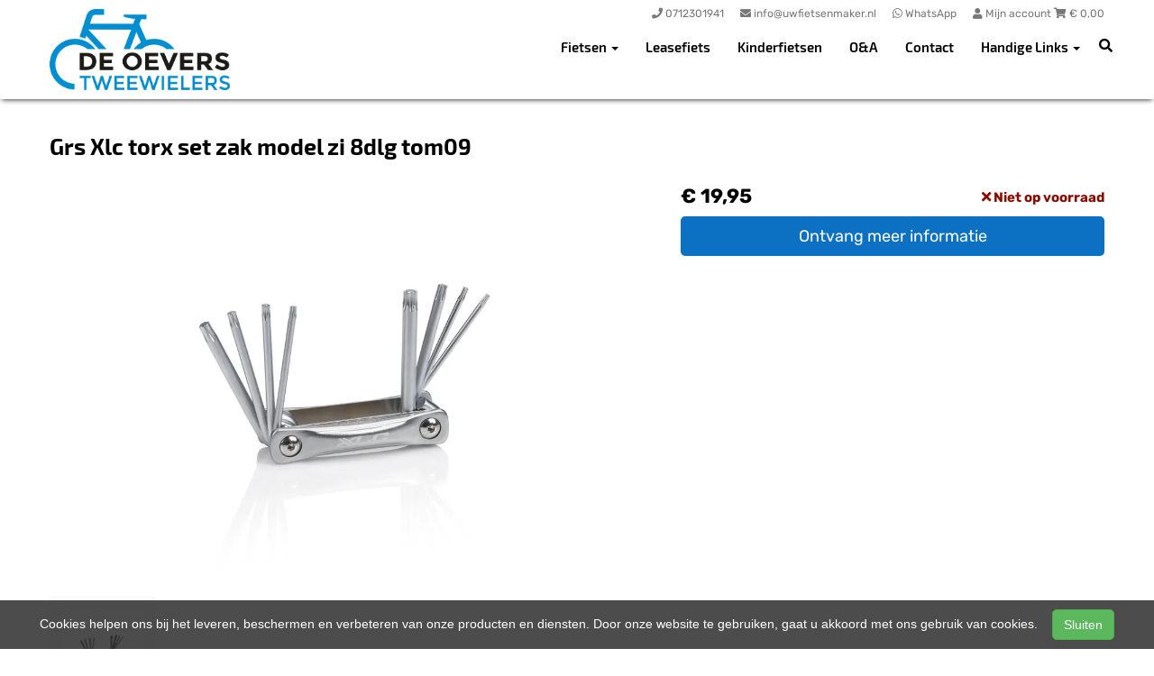

--- FILE ---
content_type: text/html; charset=UTF-8
request_url: https://deoeverstweewielers.nl/products/grs-xlc-torx-set-zak-model-zi-8dlg-tom09-4032191904924
body_size: 9812
content:
<!DOCTYPE html>
<html lang="nl-NL">
<head>
    <meta charset="utf-8">
    <meta http-equiv="X-UA-Compatible" content="IE=edge">
    <meta name="viewport" content="width=device-width, initial-scale=1">

    <title>
        Grs Xlc torx set zak model zi 8dlg tom09 - De Oevers Tweewielers
    </title>
    
    <meta name="generator" content="SitePack"/>
            <link rel="stylesheet" href="/build/308.e2ff95d7.css"><link rel="stylesheet" href="/build/frontend_site.14e7758a.css">
                <link href="/css/site?version=1769408916" rel="stylesheet">
    <link rel="alternate" href="/rss/" title="RSS feed" type="application/rss+xml"/>
    <meta name="robots" content="index,follow"/>
    <meta name="theme-color" content="#333333">
        <meta property="og:locale" content="nl_NL"/>
    <meta property="og:url" content="https://deoeverstweewielers.nl/products/grs-xlc-torx-set-zak-model-zi-8dlg-tom09-4032191904924"/>
    <meta property="og:type" content="website"/>
    <meta property="og:image" content="https://cdn.sitepack.io/sites/215/icon.png"/>
    <meta property="og:title" content="Grs Xlc torx set zak model zi 8dlg tom09 - De Oevers Tweewielers"/>
    <meta property="og:description" content="Grs Xlc torx set zak model zi 8dlg tom09"/>
    <meta property="og:type" content="website"/>
    <meta property="og:site_name" content="De Oevers Tweewielers"/>
    <meta name="description" content="Grs Xlc torx set zak model zi 8dlg tom09"/>
    <link rel="canonical" href="https://deoeverstweewielers.nl/products/grs-xlc-torx-set-zak-model-zi-8dlg-tom09-4032191904924"/>            <link rel="icon" href="https://cdn.sitepack.io/sites/215/icon.png" sizes="32x32"/>
        <link rel="icon" href="https://cdn.sitepack.io/sites/215/icon.png" sizes="192x192"/>
        <link rel="apple-touch-icon-precomposed" href="https://cdn.sitepack.io/sites/215/icon.png"/>
        <meta name="msapplication-TileImage" content="https://cdn.sitepack.io/sites/215/icon.png"/>
        <link rel="apple-touch-icon" href="https://cdn.sitepack.io/sites/215/icon.png" sizes="120x120">
        <link rel="apple-touch-icon" href="https://cdn.sitepack.io/sites/215/icon.png" sizes="152x152">
        <link rel="apple-touch-icon" href="https://cdn.sitepack.io/sites/215/icon.png" sizes="512x512">
    
            <script type='application/ld+json'>{"@context":"https://schema.org","@graph":[{"@type":"Organization","@id":"https://deoeverstweewielers.nl/#organization","name":"De Oevers Tweewielers","url":"https://deoeverstweewielers.nl","sameAs":["https://www.facebook.com/deoeverstweewielers","https://www.instagram.com/deoeverstweewielers"],"foundingDate":2020,"legalName":"De Oevers Tweewielers","logo":{"@type":"ImageObject","@id":"https://deoeverstweewielers.nl/#logo","inLanguage":"nl","url":"https://content.sitepack.io/sites/215/logo.png","contentUrl":"https://content.sitepack.io/sites/215/logo.png","width":500,"height":500,"caption":"De Oevers Tweewielers logo"},"image":{"@id":"https://deoeverstweewielers.nl/#logo"},"aggregateRating":{"@type":"AggregateRating","ratingValue":9.1,"reviewCount":326,"worstRating":0,"bestRating":10}},{"@type":"WebPage","@id":"https://deoeverstweewielers.nl/products/grs-xlc-torx-set-zak-model-zi-8dlg-tom09-4032191904924#webpage","url":"https://deoeverstweewielers.nl/products/grs-xlc-torx-set-zak-model-zi-8dlg-tom09-4032191904924","name":"Grs Xlc torx set zak model zi 8dlg tom09 - De Oevers Tweewielers","isPartOf":{"@id":"https://deoeverstweewielers.nl/#website"},"datePublished":"2021-10-23T15:29:30+00:00","dateModified":"2026-01-16T15:01:58+00:00","description":"","breadcrumb":{"@id":"https://deoeverstweewielers.nl/products/grs-xlc-torx-set-zak-model-zi-8dlg-tom09-4032191904924#breadcrumb"},"inLanguage":"nl","potentialAction":[{"@type":"ReadAction","target":["https://deoeverstweewielers.nl/products/grs-xlc-torx-set-zak-model-zi-8dlg-tom09-4032191904924"]}]},{"@type":"BreadcrumbList","@id":"https://deoeverstweewielers.nl/products/grs-xlc-torx-set-zak-model-zi-8dlg-tom09-4032191904924#breadcrumb","itemListElement":[{"@type":"ListItem","position":1,"name":"De Oevers Tweewielers","item":"https://deoeverstweewielers.nl"},{"@type":"ListItem","position":2,"name":"Grs Xlc torx set zak model zi 8dlg tom09","image":null}]},{"@context":"https://schema.org/","@type":"Product","name":"Grs Xlc torx set zak model zi 8dlg tom09","url":"https://deoeverstweewielers.nl/products/grs-xlc-torx-set-zak-model-zi-8dlg-tom09-4032191904924","image":"https://content.sitepack.io/sites/9f62ea0b-3db6-0451-32459d0c509e/215202364aea990da8cc.jpg","offers":{"@type":"Offer","availability":"https://schema.org/InStock","price":"19.95","priceCurrency":"EUR","itemCondition":"http://schema.org/NewCondition","seller":{"@type":"Organization","name":"De Oevers Tweewielers"},"url":"https://deoeverstweewielers.nl/products/grs-xlc-torx-set-zak-model-zi-8dlg-tom09-4032191904924","shippingDetails":{"@type":"OfferShippingDetails","shippingRate":{"@type":"MonetaryAmount","value":"9.25","currency":"EUR"}}},"brand":{"@type":"Brand","name":"Xlc"},"model":"Grs xlc torx set zak model","gtin":"4032191904924","description":"GRS XLC TORX SET ZAK MODEL ZI 8DLG TOM09"},{"@type":"WebSite","@id":"https://deoeverstweewielers.nl/#website","url":"https://deoeverstweewielers.nl","name":"De Oevers Tweewielers","description":"Uw fietsenmaker in Roelofarendsveen","publisher":{"@id":"https://deoeverstweewielers.nl/#organization"},"potentialAction":[{"@type":"SearchAction","target":{"@type":"EntryPoint","urlTemplate":"https://deoeverstweewielers.nl/search/{search_term_string}"},"query-input":"required name=search_term_string"}],"inLanguage":"nl","copyrightHolder":{"@id":"https://deoeverstweewielers.nl/#organization"}}]}</script>
        <script src="/js/sitepack_library.js"></script>
    <script type="text/javascript">
        var sitePackOptions = {
            language: "nl",
            name: "De Oevers Tweewielers",
            domain: "https://deoeverstweewielers.nl",
        };
                let storedCartUuid = localStorage.getItem('cart_uuid');
        let twigCartUuid = 'a4e3f527-1faa-9b86-697709942347';
        if (storedCartUuid == null || storedCartUuid != twigCartUuid) {
            localStorage.setItem('cart_uuid', twigCartUuid);
        }
            </script>
    <!-- SitePack custom modules section -->
        <!-- Google Analytics is not configured! -->
        <!-- / SitePack custom modules section -->
                <script src="/build/runtime.cb0cb145.js" defer></script><script src="/build/302.4ec466fe.js" defer></script><script src="/build/930.ecc94d52.js" defer></script><script src="/build/918.036de850.js" defer></script><script src="/build/frontend_js.9ef8f12a.js" defer></script>
    </head>
<body class="product-page page-product page-product-overview store-enabled spacing-normal">
    <script src="/js/themes/themes.min.js?version=1769408916"></script>
        
    <header id="header-wrapper-8">
            <nav class="navbar navbar-default navbar-fixed-top navbar-store-enabled"
     id="header-template-8">
    <div class="container menu-wrapper">
        <div class="navbar-header">
            <button type="button" class="navbar-toggle collapsed" data-toggle="collapse"
                    data-target="#sitepack-main-nav-1" aria-expanded="false">
                <span class="sr-only">Toggle navigation</span>
                <span class="icon-bar"></span>
                <span class="icon-bar"></span>
                <span class="icon-bar"></span>
            </button>
                            
    
                
                                                                                                                                                                    <a class="navbar-brand navbar-brand-logo" href="/"><img src="https://content.sitepack.io/sites/215/logo.png" class="navbar-logo"
                                                                        alt="Logo De Oevers Tweewielers"/></a>
                    </div>

                <div class="site-info">
                <div class="phonenumber-wrapper">
        <a href="tel:0712301941">
            <i class="fas fa-phone"></i>
            <span class="hide-mobile">0712301941</span>        </a>
    </div>
    <div class="mail-wrapper">
        <a href="mailto:info@uwfietsenmaker.nl">
            <i class="fas fa-envelope"></i>
            <span class="hide-mobile">info@uwfietsenmaker.nl</span>        </a>
    </div>
    <div class="whatsapp-wrapper">
        <a href="https://wa.me/31712301941/?text=Welkom bij De Oevers Tweewielers%21%20Hoe%20kunnen%20we%20u%20van%20dienst%20zijn%3F" target="_blank" rel="noopener">
            <i class="fab fa-whatsapp"></i>
            <span class="hide-mobile">WhatsApp</span>        </a>
    </div>

                            <div class="cart-wrapper">
                                            <a href="/store/login">
                            <i class="fas fa-user"></i>
                            Mijn account                        </a>
                                        <a href="/store/cart">
                        <i class="fas fa-shopping-cart"></i> &euro; <span id="cart-amount">0,00</span>
                    </a>
                </div>
                    </div>
        <div class="collapse navbar-collapse navbar-collapse-with-site-info" id="sitepack-main-nav-1">
                            <ul class="nav navbar-nav navbar-right">
                                                
    
    
                                                                                <li class="dropdown nav-item-1">
                    <a href="/categories/fietsen"
                       class="dropdown-toggle"
                       data-toggle="dropdown" role="button" aria-haspopup="true" aria-expanded="false"
                       title="Fietsen">
                        Fietsen
                        <span class="caret"></span>                    </a>
                    <ul class="dropdown-menu">
                                                    <li>
                                <a href="/categories/e-bikes"                                    title="E-Bikes">
                                    E-Bikes
                                </a>
                            </li>
                                                    <li>
                                <a href="/categories/fietsen"                                    title="Alle fietsen">
                                    Alle fietsen
                                </a>
                            </li>
                                                    <li>
                                <a href="/tweedehands"                                    title="Tweedehands">
                                    Tweedehands
                                </a>
                            </li>
                                            </ul>
                </li>
                                                                                                    <li class="nav-item-2">
                                    <a href="/fiets-leasen-"                       title="Leasefiets">
                        Leasefiets
                    </a>
                                </li>
                                                                                                    <li class="nav-item-3">
                                    <a href="/categories/kinderfietsen"                       title="Kinderfietsen">
                        Kinderfietsen
                    </a>
                                </li>
                                                                                                    <li class="nav-item-4">
                                    <a href="/categories/oa"                       title="O&amp;A">
                        O&amp;A
                    </a>
                                </li>
                                                                                                    <li class="nav-item-5">
                                    <a href="/contact"                       title="Contact">
                        Contact
                    </a>
                                </li>
                                                                                                                    <li class="dropdown nav-item-6">
                    <a href="/handige-links"
                       class="dropdown-toggle"
                       data-toggle="dropdown" role="button" aria-haspopup="true" aria-expanded="false"
                       title="Handige Links">
                        Handige Links
                        <span class="caret"></span>                    </a>
                    <ul class="dropdown-menu">
                                                    <li>
                                <a href="/handige-links"                                    title="Handige links">
                                    Handige links
                                </a>
                            </li>
                                                    <li>
                                <a href="/fietsverzekering"                                    title="Fietsverzekering">
                                    Fietsverzekering
                                </a>
                            </li>
                                            </ul>
                </li>
                                        
                                                                
    
                
                                                                                                                                                                    <li class="search-bar live-search-sitepack">
                        <form id="search" action="/search" method="post">
                            <div class="inline-live-search-wrapper">
                                <input type="text" name="query" id="livesearch"
                                       placeholder="Zoeken..."
                                       class="form-control" autocomplete="off"/>
                                <div id="search-results"></div>
                            </div>
                        </form>
                    </li>
                    <li class="search-button">
                        <button onclick="toggleSearchForm();"><i class="fas fa-search"></i></button>
                    </li>
                </ul>
            </div>
        </div>
</nav>    </header>

<script type="text/javascript">
    updateCart();
</script>

<section>
            <div class="content-container" id="product-template-1">
    <div class="container" id="content">
        <div class="row">
            <div class="content-block content-product col-sm-12 full-width col-md-12">
                <div class="container-fluid no-padding" id="productPage">
            <div class="row product">
            <div class="col-sm-12">
                <h1 class="custom-title" style="padding-left:0;">Grs Xlc torx set zak model zi 8dlg tom09</h1>
            </div>
        </div>
    
    <div class="row product product-outline">
        <div class="col-sm-12 col-md-7">
            <div class="product-images">
            <div class="product-image" id="productMainImage">
            <img src="https://content.sitepack.io/sites/9f62ea0b-3db6-0451-32459d0c509e/215202364aea990da8cc.jpg" alt="Grs Xlc torx set zak model zi 8dlg tom09 (4032191904924)"
                 class="product-image-full" data-toggle="modal" data-target="#photoModal" />
        </div>
    
            <div class="product-image-thumbnails">
                            <div class="image-thumbnail-wrapper" onclick="viewProductImage('https://content.sitepack.io/sites/9f62ea0b-3db6-0451-32459d0c509e/215202364aea990da8cc.jpg');">
                    <img src="https://content.sitepack.io/[base64]" alt="Grs Xlc torx set zak model zi 8dlg tom09 (4032191904924)" data-sort-order="0" data-url="https://content.sitepack.io/sites/9f62ea0b-3db6-0451-32459d0c509e/215202364aea990da8cc.jpg"
                         class="product-image-thumb"/>
                </div>
                    </div>
    </div>
        </div>
        <div class="col-sm-12 col-md-5 product-info">
            <h4 class="product-price">
            <strong>&euro; 19,95</strong>
                                                            <div id="stockInfo" class="pull-right"><p>&nbsp;</p></div>
                </h4>

            
            
            
            <div class="product-cta">
                                    <div id="product-page-variants">
    </div>                
                                    
                                        <div id="addToCartForm">
                        <form name="product_add_to_cart" method="post"><div id="product_add_to_cart"><div class="form-group"><label class="control-label required" for="product_add_to_cart_quantity">Aantal</label> <input type="text" id="product_add_to_cart_quantity" name="product_add_to_cart[quantity]" required="required" inputmode="decimal" class="form-control" value="1" />  </div> <div class="form-group"><button type="submit" id="product_add_to_cart_submit" name="product_add_to_cart[submit]" class="btn btn-primary btn-block btn-lg btn">Toevoegen aan winkelwagen</button></div><input type="hidden" id="product_add_to_cart__token" name="product_add_to_cart[_token]" data-controller="csrf-protection" value="1414679924ce1141e9a3d.NJBdxLOz6RGGL_l3NHclQo_QVYgwmjv0TZsZIXwe-gw.W-o46Z6B0CTxaI8jRi92cr64He9RykOee9J_cQ56wmBV-ymNiuGKffRVsA" /></div></form>
                    </div>
                                                </div>
            

                            <div id="stockTableWrapper">
                    <button class="btn btn-default btn-block" onclick="$('#stockTable').toggle();">
                        Bekijk winkelvoorraad                    </button>

                    <div id="stockTable"></div>
                </div>
                    </div>
    </div>
        <div class="row product" id="product-properties">
        <div class="col-sm-12 col-md-8">
            
            
                            
                <h2 class="product-name-sub-heading">Grs Xlc torx set zak model zi 8dlg tom09</h2>
                <p>GRS XLC TORX SET ZAK MODEL ZI 8DLG TOM09</p>
            
            
                            <h3>Producteigenschappen</h3>
                <table class="table table-striped table-bordered">
                    <thead>
                    <tr>
                        <th>Eigenschap</th>
                        <th>Waarde</th>
                    </tr>
                    </thead>
                    <tbody>
                                                                                                        <tr>
                                    <td>Merk</td>
                                    <td>                                            XLC
                                        </td>
                                </tr>
                                                                                                                                                                                                                                                                                                <tr>
                                    <td>Ean upc</td>
                                    <td>                                            4032191904924
                                        </td>
                                </tr>
                                                                                                                                                                                                                                                            <tr>
                                    <td>Afbeelding URL</td>
                                    <td>                                            Array
                                        </td>
                                </tr>
                                                                                            </tbody>
                </table>
            
                    </div>
                    <div class="col-sm-12 col-md-4">
                <h3>Vergelijkbare producten</h3>

                <div class="container-fluid no-padding products-related">
                                            <div class="row">
                                                            <div class="col-xs-6">
    <div class="product-related" onclick="location.href='/products/grs-unior-cranktrekker-3838909197074-1';">
        <div class="product-title-related">
            <h3><a href="/products/grs-unior-cranktrekker-3838909197074-1">Grs Unior cranktrekker</a></h3>
        </div>

                    <div class="product-image">
                <img src="https://content.sitepack.io/sites/9f62ea0b-3db6-0451-32459d0c509e/21520246597c3752df57.jpg" alt=""
                     class="product-related-image"/>
            </div>
        
        
        <div class="product-price">
            
            <span class="product-price-advised">
        &euro; 28,95</span> <strong>
        &euro; 19,99</strong>
            </div>
    </div>
</div>
                                                            <div class="col-xs-6">
    <div class="product-related" onclick="location.href='/products/grs-xlc-set-zak-model-10dlg-to-m06-4032191693934';">
        <div class="product-title-related">
            <h3><a href="/products/grs-xlc-set-zak-model-10dlg-to-m06-4032191693934">Grs Xlc set zak model 10dlg to-m06</a></h3>
        </div>

                    <div class="product-image">
                <img src="https://content.sitepack.io/sites/9f62ea0b-3db6-0451-32459d0c509e/215202364a67c2f888a7.jpg" alt=""
                     class="product-related-image"/>
            </div>
        
        
        <div class="product-price">
            
            <strong>&euro; 19,95</strong>
            </div>
    </div>
</div>
                                                    </div>
                                            <div class="row">
                                                            <div class="col-xs-6">
    <div class="product-related" onclick="location.href='/products/grs-xlc-spaaksleutel-univ-8715957487065';">
        <div class="product-title-related">
            <h3><a href="/products/grs-xlc-spaaksleutel-univ-8715957487065">Grs Xlc spaaksleutel univ</a></h3>
        </div>

                    <div class="product-image">
                <img src="https://content.sitepack.io/sites/9f62ea0b-3db6-0451-32459d0c509e/215202364a63da6b5954.jpg" alt=""
                     class="product-related-image"/>
            </div>
        
        
        <div class="product-price">
            
            <strong>&euro; 5,95</strong>
            </div>
    </div>
</div>
                                                            <div class="col-xs-6">
    <div class="product-related" onclick="location.href='/products/grs-barbieri-kettingreiniger-mvloeistof-4015493892410';">
        <div class="product-title-related">
            <h3><a href="/products/grs-barbieri-kettingreiniger-mvloeistof-4015493892410">Grs Barbieri kettingreiniger m/vloeistof</a></h3>
        </div>

                    <div class="product-image">
                <img src="https://content.sitepack.io/sites/9f62ea0b-3db6-0451-32459d0c509e/215202364a63fac8cdfa.jpg" alt=""
                     class="product-related-image"/>
            </div>
        
        
        <div class="product-price">
            
            <strong>&euro; 13,95</strong>
            </div>
    </div>
</div>
                                                    </div>
                                    </div>
            </div>
            </div>
            <div class="row product" id="product-next-prev">
            <div class="col-sm-12 col-md-6">
                            </div>
            <div class="col-sm-12 col-md-6">
                            </div>
        </div>
    </div>

<div class="modal fade" id="photoModal" tabindex="-1" role="dialog" aria-labelledby="photoModal">
    <div class="modal-dialog" role="document">
        <div class="modal-content">
            <div class="modal-header">
                <button type="button" class="close" data-dismiss="modal" aria-label="Close"><span
                            aria-hidden="true">&times;</span>
                </button>
                <h4 class="modal-title">Grs Xlc torx set zak model zi 8dlg tom09</h4>
            </div>
            <div class="modal-body text-center">
                                    <div class="product-image" id="productMainImageModal">
                        <img src="https://content.sitepack.io/sites/9f62ea0b-3db6-0451-32459d0c509e/215202364aea990da8cc.jpg" alt=""
                             class="product-image-full"/>
                    </div>
                            </div>
            <div class="modal-footer text-left">
                <div class="product-modal-image-thumbnails">
                                            <img src="https://content.sitepack.io/[base64]" alt=""
                             data-url="https://content.sitepack.io/sites/9f62ea0b-3db6-0451-32459d0c509e/215202364aea990da8cc.jpg" class="product-image-thumb"
                             onclick="viewProductImageModal('https://content.sitepack.io/sites/9f62ea0b-3db6-0451-32459d0c509e/215202364aea990da8cc.jpg');"/>
                                    </div>
            </div>
        </div>
    </div>

    </div>

<script type="text/javascript">
    function viewProductImage(url) {
        $('#productMainImage').html('<img src="' + url + '" class="product-image-full" data-toggle="modal" data-target="#photoModal" />');
    }

    function viewProductImageModal(url) {
        $('#productMainImageModal').html('<img src="' + url + '" class="product-image-full" />');
    }

    function getStockStatusProduct(textResultId, productId, iconId) {
        var stock_html = '';
        var stock_class = '';

        $.post("/store/api/stock-info", {"_token": "49219f07515c.SwINPexejkI1TS6-wZ2_YkqhUqoFSw5pswMo-L7e1To.PjNOfL4o6xZheVTPtvb-Vy2ZDf1tfkAQ3lBgzY_qnWgNclxkvhXEJ1B9dw", "product_id": productId})
            .done(function (data) {
                var data = data.data;

                if (data.locations.length > 1) {
                    renderStockTable(data.locations);
                }

                if (data.inStock == false) {
                    if (data.quantitySupplier === 0) {
                        if (data.deliveryDate != null) {
                            $('#' + textResultId).html('<p class="supplier-order-text"><i class="fas fa-check"></i> ' + texts_stock.supplier_order_date + ' ' + data.deliveryDate + '</p>');
                            $('#' + iconId).html('<span class="supplier-order-text" data-toggle="tooltip" data-placement="top" title="' + texts_stock.supplier_order_date + ' ' + data.deliveryDate + '"><i class="fas fa-check"></i></span>');
                        } else {
                            if (textResultId == 'stockinfo') {
                                disableAddToCart();
                            }

                            if (data.allowBackorder === false) {
                                disableAddToCart();
                            }

                            $('#' + textResultId).html('<p class="out-stock-text"><i class="fas fa-times"></i> ' + texts_stock.out_stock + '</p>');
                            $('#' + iconId).html('<span class="out-stock-text" data-toggle="tooltip" data-placement="top" title="' + texts_stock.out_stock + '"><i class="fas fa-times"></i></span>');
                        }
                    } else {
                        if (data.deliveryDate != null) {
                            $('#' + textResultId).html('<p class="supplier-order-text"><i class="fas fa-check"></i> ' + texts_stock.supplier_order_date + ' ' + data.deliveryDate + '</p>');
                            $('#' + iconId).html('<span class="supplier-order-text" data-toggle="tooltip" data-placement="top" title="' + texts_stock.supplier_order_date + ' ' + data.deliveryDate + '"><i class="fas fa-check"></i></span>');
                        } else {
                            $('#' + textResultId).html('<p class="supplier-order-text"><i class="fas fa-check"></i> ' + texts_stock.supplier_order + '</p>');
                            $('#' + iconId).html('<span class="supplier-order-text" data-toggle="tooltip" data-placement="top" title="' + texts_stock.supplier_order + '"><i class="fas fa-check"></i></span>');
                        }
                    }
                } else {
                    if (data.quantityAvailable >= 1) {
                        $('#' + textResultId).html('<p class="in-stock-text"><i class="fas fa-check"></i> ' + texts_stock.in_stock + '</p>');
                        $('#' + iconId).html('<span class="in-stock-text" data-toggle="tooltip" data-placement="top" title="' + texts_stock.in_stock + '"><i class="fas fa-check"></i></span>');
                    } else {
                        if (data.deliveryDate != null) {
                            $('#' + textResultId).html('<p class="supplier-order-text"><i class="fas fa-check"></i> ' + texts_stock.supplier_order_date + ' ' + data.deliveryDate + '</p>');
                            $('#' + iconId).html('<span class="supplier-order-text" data-toggle="tooltip" data-placement="top" title="' + texts_stock.supplier_order_date + ' ' + data.deliveryDate + '"><i class="fas fa-check"></i></span>');
                        } else {
                            $('#' + textResultId).html('<p class="supplier-order-text"><i class="fas fa-check"></i> ' + texts_stock.supplier_order + '</p>');
                            $('#' + iconId).html('<span class="supplier-order-text" data-toggle="tooltip" data-placement="top" title="' + texts_stock.supplier_order + '"><i class="fas fa-check"></i></span>');
                        }
                    }
                }
            });
    }

    function renderStockTable(locations) {
        let html = '<table class="table table-striped">';
        for (const key in locations) {
            html += '<tr><td>' + locations[key].name + '</td><td class="text-right">';
            if (locations[key].quantity >= 1) {
                html += '<span class="text-success">' + texts_stock.in_stock + '</span>';
                html += ' <span class="text-muted">' + locations[key].quantity + ' ' + texts_stock.piece + '</span>';
            } else {
                html += '<span class="text-danger">' + texts_stock.out_stock + '</span>';
            }
            html += '</td></tr>';
        }
        html += '</table>';

        $('#stockTable').html(html);
        $('#stockTableWrapper').show();
    }

    function disableAddToCart() {
        $('#addToCart').attr('disabled', 'disabled');

        $('#addToCartForm').html('<p><a href="/products/grs-xlc-torx-set-zak-model-zi-8dlg-tom09-4032191904924/request" class="btn btn-primary btn-block btn-lg">Ontvang meer informatie</a></p>');
    }

        // set the product stock status
    getStockStatusProduct('stockInfo', '70f4c9cc-ab65-a684-617fd01d62e5');
        </script>            </div>
        </div>
    </div>
</div>    </section>


<footer>
    <div class="footer-theme">
                    <footer>
    <div id="footer-template-1">
        <div class="container-fluid footer-theme border-primary">
            <div class="row area-footer-items">
                                    <div class="col-sm-12 area-footer-elements no-padding">
                                    <div class="container container-element-columns  container-without-background">
            <div class="row">
                                                            <div class="col-sm-12 col-md-3">
                            <div class="col-no-background">
                                        <div class="container container-element-heading" id="element-footer-8">
        <div class="row">
                        <div class="col-sm-12 text-left">
                            
                
                                                
                <h2 class=""
                style="font-weight:400;color:#f1f1f1;">Openingstijden</h2>
                            </div>
        </div>
    </div>
        <div class="container container-element-opening-times" id="element-footer-9">
                <div class="row">
            <div class="col-xs-6" style="color:#f1f1f1">
                <strong>Maandag</strong>
            </div>
            <div class="col-xs-6 text-right" style="color:#f1f1f1">
                                    Gesloten                            </div>
        </div>
        <div class="row">
            <div class="col-xs-6" style="color:#f1f1f1">
                <strong>Dinsdag</strong>
            </div>
            <div class="col-xs-6 text-right" style="color:#f1f1f1">
                                    09:00 - 18:00
                            </div>
        </div>
        <div class="row">
            <div class="col-xs-6" style="color:#f1f1f1">
                <strong>Woensdag</strong>
            </div>
            <div class="col-xs-6 text-right" style="color:#f1f1f1">
                                    09:00 - 18:00
                            </div>
        </div>
        <div class="row">
            <div class="col-xs-6" style="color:#f1f1f1">
                <strong>Donderdag</strong>
            </div>
            <div class="col-xs-6 text-right" style="color:#f1f1f1">
                                    09:00 - 18:00
                            </div>
        </div>
        <div class="row">
            <div class="col-xs-6" style="color:#f1f1f1">
                <strong>Vrijdag</strong>
            </div>
            <div class="col-xs-6 text-right" style="color:#f1f1f1">
                                    09:00 - 18:00
                            </div>
        </div>
        <div class="row">
            <div class="col-xs-6" style="color:#f1f1f1">
                <strong>Zaterdag</strong>
            </div>
            <div class="col-xs-6 text-right" style="color:#f1f1f1">
                                    09:00 - 15:30
                            </div>
        </div>
        <div class="row">
            <div class="col-xs-6" style="color:#f1f1f1">
                <strong>Zondag</strong>
            </div>
            <div class="col-xs-6 text-right" style="color:#f1f1f1">
                                    Gesloten                            </div>
        </div>
    </div>
                            </div>
                        </div>
                                        <div class="col-sm-12 col-md-3">
                        <div class="col-no-background">
                                    <div class="container container-element-heading" id="element-footer-12">
        <div class="row">
                        <div class="col-sm-12 text-left">
                            
                
                                                
                <h2 class=""
                style="font-weight:400;color:#f1f1f1;">Contactgegevens</h2>
                            </div>
        </div>
    </div>
        <div class="container container-element-contact-details" id="element-footer-13">
        <div class="row">
            <div class="col-sm-12 text-left" itemscope
                 itemtype="http://schema.org/LocalBusiness">
                                    <meta itemprop="image" content="https://content.sitepack.io/sites/215/logo.png">
                
                                    <h5 style="color: #f1f1f1;"
                        itemprop="name">De Oevers Tweewielers</h5>
                
                                    <div itemprop="address" itemscope itemtype="http://schema.org/PostalAddress">
                        <p style="color: #f1f1f1;">
                            <span itemprop="streetAddress">Centrumoever 17</span><br/>
                            <span itemprop="postalCode">2371 JC</span> <span
                                    itemprop="addressLocality">Roelofarendsveen</span>
                        </p>
                    </div>
                
                                    <p style="color: #f1f1f1;">
                        <span>Telefoon: <a
                                href="tel:071-2301941"
                                itemprop="telephone">071-2301941</a></span><br/>                        <span>E-mail: <a
                                href="mailto:info@uwfietsenmaker.nl"
                                itemprop="email">info@uwfietsenmaker.nl</a></span>                    </p>
                
                            </div>
        </div>
    </div>
                        </div>
                    </div>
                                    <div class="col-sm-12 col-md-3">
                        <div class="col-no-background">
                                    <div class="container container-element-heading" id="element-footer-16">
        <div class="row">
                        <div class="col-sm-12 text-left">
                            
                
                                                
                <h2 class=""
                style="font-weight:400;color:#f1f1f1;">Volg ons</h2>
                            </div>
        </div>
    </div>
        <div class="container container-element-social-media" id="element-footer-17">
        <div class="row">
            <div class="col-sm-12">
                                    <div class="social-media-list">
                                                                                    <a class="social-media-item" style="color:#f1f1f1;"
                                   href="https://www.facebook.com/deoeverstweewielers" target="_blank" rel="me social">
                                    <i class="fab fa-facebook-square"></i>
                                    Facebook
                                </a>
                                                                                                                <a class="social-media-item" style="color:#f1f1f1;"
                                   href="https://www.instagram.com/deoeverstweewielers/" target="_blank" rel="me social">
                                    <i class="fab fa-instagram-square"></i>
                                    Instagram
                                </a>
                                                                        </div>
                            </div>
        </div>
    </div>
                        </div>
                    </div>
                                                            <div class="col-sm-12 col-md-3">
                            <div class="col-no-background">
                                        <div class="container container-element-heading" id="element-footer-20">
        <div class="row">
                        <div class="col-sm-12 text-left">
                            
                
                                                
                <h2 class=""
                style="font-weight:400;color:#f1f1f1;">Navigatie</h2>
                            </div>
        </div>
    </div>
        <div class="container container-element-navigation" id="element-footer-21">
        <div class="row">
            <div class="col-sm-12">
                <ul class="list-unstyled list-navigation">
                                            <li class="navigation-item">
                            <a href="/" class="navigation-link">
                                Home
                            </a>
                        </li>
                                            <li class="navigation-item">
                            <a href="/categories/fietsen" class="navigation-link">
                                Fietsen
                            </a>
                        </li>
                                            <li class="navigation-item">
                            <a href="/categories/oa" class="navigation-link">
                                Onderdelen / Accessoires
                            </a>
                        </li>
                                            <li class="navigation-item">
                            <a href="/fietsverzekering" class="navigation-link">
                                Fietsverzekering
                            </a>
                        </li>
                                            <li class="navigation-item">
                            <a href="/handige-links" class="navigation-link">
                                Handige links
                            </a>
                        </li>
                                            <li class="navigation-item">
                            <a href="/contact" class="navigation-link">
                                Contact
                            </a>
                        </li>
                                    </ul>
            </div>
        </div>
    </div>
                            </div>
                        </div>
                                                </div>
        </div>
    
                    </div>
                            </div>
        </div>
        <div id="footer-copyright">
            <div class="container">
                <div class="row">
                    <div class="col-sm-12">
                            
    
            <p class=" text-center">
            &copy; 2026 De Oevers Tweewielers - Uw fietsenmaker in Roelofarendsveen             - <a href="/sitemap">Sitemap</a>
             -
                Ondersteund door <a href="https://sitepack.nl" target="_blank">SitePack &reg;</a>
                                        
        </p>
        <p class="text-center policy-links">
                    </p>
    
                    </div>
                </div>
            </div>
        </div>
    </div>
</footer>            </div>
</footer>

    <style lang="css">
                                                                        #element-footer-13 p, #element-footer-13 p a {
    color: #f1f1f1;
    }
                                                            #element-footer-21 ul li a {
    color: #f1f1f1;
    }
            </style>

    <div id="scrollToTop">
        <a href="#"><i class="fas fa-chevron-up"></i></a>
    </div>

    <script type="text/javascript">
        document.getElementsByTagName('body')[0].onscroll = function () {
            toggleScrollBox();
        };

        function toggleScrollBox() {
            var topDistance = document.all ? iebody.scrollTop : pageYOffset;
            if (topDistance < 400) {
                document.getElementById("scrollToTop").style.display = "none";
                return;
            }
            document.getElementById("scrollToTop").style.display = "block";
        }
    </script>

            <div class="footer-mobile" id="footer-mobile">
            <div class="footer-bottom" style="background:#056494;">

                                    <div class="item">
                        <a href="tel:0712301941"
                           style="color:#f1f1f1;">
                            <i class="fas fa-phone"></i>
                        </a>
                    </div>
                                                    <div class="item">
                        <a href="mailto:info@uwfietsenmaker.nl"
                           style="color:#f1f1f1;">
                            <i class="fas fa-envelope-open"></i>
                        </a>
                    </div>
                                                                                                                                            </div>
        </div>
    
            <div class="footer-spacer">&nbsp;</div>
    
<div id="cookiebar">
    <p>
        Cookies helpen ons bij het leveren, beschermen en verbeteren van onze producten en diensten. Door onze website te gebruiken, gaat u akkoord met ons gebruik van cookies.        &nbsp;&nbsp;&nbsp;<button class="btn btn-success" onclick="acceptCookies();return false;" id="acceptCookiesBtn">Sluiten</button>
    </p>
</div>

<script type="text/javascript">
    var translations = {
        search_no_results: "Geen resultaten gevonden, probeer het opnieuw",
        search_placeholder : "Zoeken...",
        confirm_sure : "Weet je het zeker?"
    };
</script>
<div class="modal fade" tabindex="-1" role="dialog" id="whishListModal">
    <div class="modal-dialog" role="document">
        <div class="modal-content">
            <div class="modal-header">
                <button type="button" class="close" data-dismiss="modal" aria-label="Close">
                    <span aria-hidden="true">&times;</span>
                </button>

                <h4 class="modal-title">Mijn wensenlijst</h4>
            </div>
            <div class="modal-body" id="wishlistInner">
                // items
            </div>
        </div>
    </div>
</div>

<script type="text/javascript">
    $('#whishListModal').modal('hide');
</script>

<script type="text/javascript">
    let texts_stock = {
        out_stock: "Niet op voorraad",
        in_stock: "Op voorraad",
        supplier_order: "Beschikbaar via leverancier",
        supplier_order_date: "Vanaf",
        piece: "stuk(s)"
    };
</script>
</body>
</html>
